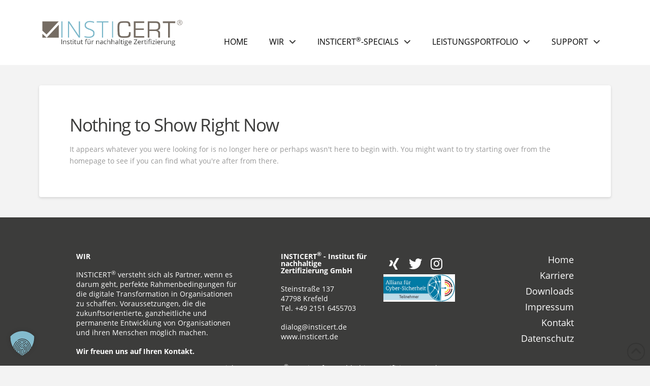

--- FILE ---
content_type: text/html; charset=UTF-8
request_url: https://insticert.de/category/informationssicherheit
body_size: 14505
content:
<!DOCTYPE html>
<html class="no-js" lang="de">
<head>
<meta charset="UTF-8">
<meta name="viewport" content="width=device-width, initial-scale=1.0">
<link rel="pingback" href="https://insticert.de/xmlrpc.php">
<title>Informationssicherheit | INSTICERT</title>
<meta name='robots' content='max-image-preview:large' />
<link rel="alternate" type="application/rss+xml" title="INSTICERT &raquo; Feed" href="https://insticert.de/feed" />
<link rel="alternate" type="application/rss+xml" title="INSTICERT &raquo; Kommentar-Feed" href="https://insticert.de/comments/feed" />
<link rel="alternate" type="application/rss+xml" title="INSTICERT &raquo; Informationssicherheit Kategorie-Feed" href="https://insticert.de/category/informationssicherheit/feed" />
<style id='wp-img-auto-sizes-contain-inline-css' type='text/css'>
img:is([sizes=auto i],[sizes^="auto," i]){contain-intrinsic-size:3000px 1500px}
/*# sourceURL=wp-img-auto-sizes-contain-inline-css */
</style>
<style id='wp-block-library-inline-css' type='text/css'>
:root{--wp-block-synced-color:#7a00df;--wp-block-synced-color--rgb:122,0,223;--wp-bound-block-color:var(--wp-block-synced-color);--wp-editor-canvas-background:#ddd;--wp-admin-theme-color:#007cba;--wp-admin-theme-color--rgb:0,124,186;--wp-admin-theme-color-darker-10:#006ba1;--wp-admin-theme-color-darker-10--rgb:0,107,160.5;--wp-admin-theme-color-darker-20:#005a87;--wp-admin-theme-color-darker-20--rgb:0,90,135;--wp-admin-border-width-focus:2px}@media (min-resolution:192dpi){:root{--wp-admin-border-width-focus:1.5px}}.wp-element-button{cursor:pointer}:root .has-very-light-gray-background-color{background-color:#eee}:root .has-very-dark-gray-background-color{background-color:#313131}:root .has-very-light-gray-color{color:#eee}:root .has-very-dark-gray-color{color:#313131}:root .has-vivid-green-cyan-to-vivid-cyan-blue-gradient-background{background:linear-gradient(135deg,#00d084,#0693e3)}:root .has-purple-crush-gradient-background{background:linear-gradient(135deg,#34e2e4,#4721fb 50%,#ab1dfe)}:root .has-hazy-dawn-gradient-background{background:linear-gradient(135deg,#faaca8,#dad0ec)}:root .has-subdued-olive-gradient-background{background:linear-gradient(135deg,#fafae1,#67a671)}:root .has-atomic-cream-gradient-background{background:linear-gradient(135deg,#fdd79a,#004a59)}:root .has-nightshade-gradient-background{background:linear-gradient(135deg,#330968,#31cdcf)}:root .has-midnight-gradient-background{background:linear-gradient(135deg,#020381,#2874fc)}:root{--wp--preset--font-size--normal:16px;--wp--preset--font-size--huge:42px}.has-regular-font-size{font-size:1em}.has-larger-font-size{font-size:2.625em}.has-normal-font-size{font-size:var(--wp--preset--font-size--normal)}.has-huge-font-size{font-size:var(--wp--preset--font-size--huge)}.has-text-align-center{text-align:center}.has-text-align-left{text-align:left}.has-text-align-right{text-align:right}.has-fit-text{white-space:nowrap!important}#end-resizable-editor-section{display:none}.aligncenter{clear:both}.items-justified-left{justify-content:flex-start}.items-justified-center{justify-content:center}.items-justified-right{justify-content:flex-end}.items-justified-space-between{justify-content:space-between}.screen-reader-text{border:0;clip-path:inset(50%);height:1px;margin:-1px;overflow:hidden;padding:0;position:absolute;width:1px;word-wrap:normal!important}.screen-reader-text:focus{background-color:#ddd;clip-path:none;color:#444;display:block;font-size:1em;height:auto;left:5px;line-height:normal;padding:15px 23px 14px;text-decoration:none;top:5px;width:auto;z-index:100000}html :where(.has-border-color){border-style:solid}html :where([style*=border-top-color]){border-top-style:solid}html :where([style*=border-right-color]){border-right-style:solid}html :where([style*=border-bottom-color]){border-bottom-style:solid}html :where([style*=border-left-color]){border-left-style:solid}html :where([style*=border-width]){border-style:solid}html :where([style*=border-top-width]){border-top-style:solid}html :where([style*=border-right-width]){border-right-style:solid}html :where([style*=border-bottom-width]){border-bottom-style:solid}html :where([style*=border-left-width]){border-left-style:solid}html :where(img[class*=wp-image-]){height:auto;max-width:100%}:where(figure){margin:0 0 1em}html :where(.is-position-sticky){--wp-admin--admin-bar--position-offset:var(--wp-admin--admin-bar--height,0px)}@media screen and (max-width:600px){html :where(.is-position-sticky){--wp-admin--admin-bar--position-offset:0px}}
/*# sourceURL=wp-block-library-inline-css */
</style><style id='global-styles-inline-css' type='text/css'>
:root{--wp--preset--aspect-ratio--square: 1;--wp--preset--aspect-ratio--4-3: 4/3;--wp--preset--aspect-ratio--3-4: 3/4;--wp--preset--aspect-ratio--3-2: 3/2;--wp--preset--aspect-ratio--2-3: 2/3;--wp--preset--aspect-ratio--16-9: 16/9;--wp--preset--aspect-ratio--9-16: 9/16;--wp--preset--color--black: #000000;--wp--preset--color--cyan-bluish-gray: #abb8c3;--wp--preset--color--white: #ffffff;--wp--preset--color--pale-pink: #f78da7;--wp--preset--color--vivid-red: #cf2e2e;--wp--preset--color--luminous-vivid-orange: #ff6900;--wp--preset--color--luminous-vivid-amber: #fcb900;--wp--preset--color--light-green-cyan: #7bdcb5;--wp--preset--color--vivid-green-cyan: #00d084;--wp--preset--color--pale-cyan-blue: #8ed1fc;--wp--preset--color--vivid-cyan-blue: #0693e3;--wp--preset--color--vivid-purple: #9b51e0;--wp--preset--gradient--vivid-cyan-blue-to-vivid-purple: linear-gradient(135deg,rgb(6,147,227) 0%,rgb(155,81,224) 100%);--wp--preset--gradient--light-green-cyan-to-vivid-green-cyan: linear-gradient(135deg,rgb(122,220,180) 0%,rgb(0,208,130) 100%);--wp--preset--gradient--luminous-vivid-amber-to-luminous-vivid-orange: linear-gradient(135deg,rgb(252,185,0) 0%,rgb(255,105,0) 100%);--wp--preset--gradient--luminous-vivid-orange-to-vivid-red: linear-gradient(135deg,rgb(255,105,0) 0%,rgb(207,46,46) 100%);--wp--preset--gradient--very-light-gray-to-cyan-bluish-gray: linear-gradient(135deg,rgb(238,238,238) 0%,rgb(169,184,195) 100%);--wp--preset--gradient--cool-to-warm-spectrum: linear-gradient(135deg,rgb(74,234,220) 0%,rgb(151,120,209) 20%,rgb(207,42,186) 40%,rgb(238,44,130) 60%,rgb(251,105,98) 80%,rgb(254,248,76) 100%);--wp--preset--gradient--blush-light-purple: linear-gradient(135deg,rgb(255,206,236) 0%,rgb(152,150,240) 100%);--wp--preset--gradient--blush-bordeaux: linear-gradient(135deg,rgb(254,205,165) 0%,rgb(254,45,45) 50%,rgb(107,0,62) 100%);--wp--preset--gradient--luminous-dusk: linear-gradient(135deg,rgb(255,203,112) 0%,rgb(199,81,192) 50%,rgb(65,88,208) 100%);--wp--preset--gradient--pale-ocean: linear-gradient(135deg,rgb(255,245,203) 0%,rgb(182,227,212) 50%,rgb(51,167,181) 100%);--wp--preset--gradient--electric-grass: linear-gradient(135deg,rgb(202,248,128) 0%,rgb(113,206,126) 100%);--wp--preset--gradient--midnight: linear-gradient(135deg,rgb(2,3,129) 0%,rgb(40,116,252) 100%);--wp--preset--font-size--small: 13px;--wp--preset--font-size--medium: 20px;--wp--preset--font-size--large: 36px;--wp--preset--font-size--x-large: 42px;--wp--preset--spacing--20: 0.44rem;--wp--preset--spacing--30: 0.67rem;--wp--preset--spacing--40: 1rem;--wp--preset--spacing--50: 1.5rem;--wp--preset--spacing--60: 2.25rem;--wp--preset--spacing--70: 3.38rem;--wp--preset--spacing--80: 5.06rem;--wp--preset--shadow--natural: 6px 6px 9px rgba(0, 0, 0, 0.2);--wp--preset--shadow--deep: 12px 12px 50px rgba(0, 0, 0, 0.4);--wp--preset--shadow--sharp: 6px 6px 0px rgba(0, 0, 0, 0.2);--wp--preset--shadow--outlined: 6px 6px 0px -3px rgb(255, 255, 255), 6px 6px rgb(0, 0, 0);--wp--preset--shadow--crisp: 6px 6px 0px rgb(0, 0, 0);}:where(.is-layout-flex){gap: 0.5em;}:where(.is-layout-grid){gap: 0.5em;}body .is-layout-flex{display: flex;}.is-layout-flex{flex-wrap: wrap;align-items: center;}.is-layout-flex > :is(*, div){margin: 0;}body .is-layout-grid{display: grid;}.is-layout-grid > :is(*, div){margin: 0;}:where(.wp-block-columns.is-layout-flex){gap: 2em;}:where(.wp-block-columns.is-layout-grid){gap: 2em;}:where(.wp-block-post-template.is-layout-flex){gap: 1.25em;}:where(.wp-block-post-template.is-layout-grid){gap: 1.25em;}.has-black-color{color: var(--wp--preset--color--black) !important;}.has-cyan-bluish-gray-color{color: var(--wp--preset--color--cyan-bluish-gray) !important;}.has-white-color{color: var(--wp--preset--color--white) !important;}.has-pale-pink-color{color: var(--wp--preset--color--pale-pink) !important;}.has-vivid-red-color{color: var(--wp--preset--color--vivid-red) !important;}.has-luminous-vivid-orange-color{color: var(--wp--preset--color--luminous-vivid-orange) !important;}.has-luminous-vivid-amber-color{color: var(--wp--preset--color--luminous-vivid-amber) !important;}.has-light-green-cyan-color{color: var(--wp--preset--color--light-green-cyan) !important;}.has-vivid-green-cyan-color{color: var(--wp--preset--color--vivid-green-cyan) !important;}.has-pale-cyan-blue-color{color: var(--wp--preset--color--pale-cyan-blue) !important;}.has-vivid-cyan-blue-color{color: var(--wp--preset--color--vivid-cyan-blue) !important;}.has-vivid-purple-color{color: var(--wp--preset--color--vivid-purple) !important;}.has-black-background-color{background-color: var(--wp--preset--color--black) !important;}.has-cyan-bluish-gray-background-color{background-color: var(--wp--preset--color--cyan-bluish-gray) !important;}.has-white-background-color{background-color: var(--wp--preset--color--white) !important;}.has-pale-pink-background-color{background-color: var(--wp--preset--color--pale-pink) !important;}.has-vivid-red-background-color{background-color: var(--wp--preset--color--vivid-red) !important;}.has-luminous-vivid-orange-background-color{background-color: var(--wp--preset--color--luminous-vivid-orange) !important;}.has-luminous-vivid-amber-background-color{background-color: var(--wp--preset--color--luminous-vivid-amber) !important;}.has-light-green-cyan-background-color{background-color: var(--wp--preset--color--light-green-cyan) !important;}.has-vivid-green-cyan-background-color{background-color: var(--wp--preset--color--vivid-green-cyan) !important;}.has-pale-cyan-blue-background-color{background-color: var(--wp--preset--color--pale-cyan-blue) !important;}.has-vivid-cyan-blue-background-color{background-color: var(--wp--preset--color--vivid-cyan-blue) !important;}.has-vivid-purple-background-color{background-color: var(--wp--preset--color--vivid-purple) !important;}.has-black-border-color{border-color: var(--wp--preset--color--black) !important;}.has-cyan-bluish-gray-border-color{border-color: var(--wp--preset--color--cyan-bluish-gray) !important;}.has-white-border-color{border-color: var(--wp--preset--color--white) !important;}.has-pale-pink-border-color{border-color: var(--wp--preset--color--pale-pink) !important;}.has-vivid-red-border-color{border-color: var(--wp--preset--color--vivid-red) !important;}.has-luminous-vivid-orange-border-color{border-color: var(--wp--preset--color--luminous-vivid-orange) !important;}.has-luminous-vivid-amber-border-color{border-color: var(--wp--preset--color--luminous-vivid-amber) !important;}.has-light-green-cyan-border-color{border-color: var(--wp--preset--color--light-green-cyan) !important;}.has-vivid-green-cyan-border-color{border-color: var(--wp--preset--color--vivid-green-cyan) !important;}.has-pale-cyan-blue-border-color{border-color: var(--wp--preset--color--pale-cyan-blue) !important;}.has-vivid-cyan-blue-border-color{border-color: var(--wp--preset--color--vivid-cyan-blue) !important;}.has-vivid-purple-border-color{border-color: var(--wp--preset--color--vivid-purple) !important;}.has-vivid-cyan-blue-to-vivid-purple-gradient-background{background: var(--wp--preset--gradient--vivid-cyan-blue-to-vivid-purple) !important;}.has-light-green-cyan-to-vivid-green-cyan-gradient-background{background: var(--wp--preset--gradient--light-green-cyan-to-vivid-green-cyan) !important;}.has-luminous-vivid-amber-to-luminous-vivid-orange-gradient-background{background: var(--wp--preset--gradient--luminous-vivid-amber-to-luminous-vivid-orange) !important;}.has-luminous-vivid-orange-to-vivid-red-gradient-background{background: var(--wp--preset--gradient--luminous-vivid-orange-to-vivid-red) !important;}.has-very-light-gray-to-cyan-bluish-gray-gradient-background{background: var(--wp--preset--gradient--very-light-gray-to-cyan-bluish-gray) !important;}.has-cool-to-warm-spectrum-gradient-background{background: var(--wp--preset--gradient--cool-to-warm-spectrum) !important;}.has-blush-light-purple-gradient-background{background: var(--wp--preset--gradient--blush-light-purple) !important;}.has-blush-bordeaux-gradient-background{background: var(--wp--preset--gradient--blush-bordeaux) !important;}.has-luminous-dusk-gradient-background{background: var(--wp--preset--gradient--luminous-dusk) !important;}.has-pale-ocean-gradient-background{background: var(--wp--preset--gradient--pale-ocean) !important;}.has-electric-grass-gradient-background{background: var(--wp--preset--gradient--electric-grass) !important;}.has-midnight-gradient-background{background: var(--wp--preset--gradient--midnight) !important;}.has-small-font-size{font-size: var(--wp--preset--font-size--small) !important;}.has-medium-font-size{font-size: var(--wp--preset--font-size--medium) !important;}.has-large-font-size{font-size: var(--wp--preset--font-size--large) !important;}.has-x-large-font-size{font-size: var(--wp--preset--font-size--x-large) !important;}
/*# sourceURL=global-styles-inline-css */
</style>
<style id='classic-theme-styles-inline-css' type='text/css'>
/*! This file is auto-generated */
.wp-block-button__link{color:#fff;background-color:#32373c;border-radius:9999px;box-shadow:none;text-decoration:none;padding:calc(.667em + 2px) calc(1.333em + 2px);font-size:1.125em}.wp-block-file__button{background:#32373c;color:#fff;text-decoration:none}
/*# sourceURL=/wp-includes/css/classic-themes.min.css */
</style>
<!-- <link rel='stylesheet' id='dashicons-css' href='https://insticert.de/wp-includes/css/dashicons.min.css?ver=6.9' type='text/css' media='all' /> -->
<!-- <link rel='stylesheet' id='x-stack-css' href='https://insticert.de/wp-content/themes/pro/framework/dist/css/site/stacks/integrity-light.css?ver=6.7.9' type='text/css' media='all' /> -->
<!-- <link rel='stylesheet' id='borlabs-cookie-custom-css' href='https://insticert.de/wp-content/cache/borlabs-cookie/1/borlabs-cookie-1-de.css?ver=3.3.23-52' type='text/css' media='all' /> -->
<link rel="stylesheet" type="text/css" href="//insticert.de/wp-content/cache/wpfc-minified/mly9f61y/81ika.css" media="all"/>
<style id='cs-inline-css' type='text/css'>
@media (min-width:1200px){.x-hide-xl{display:none !important;}}@media (min-width:979px) and (max-width:1199px){.x-hide-lg{display:none !important;}}@media (min-width:767px) and (max-width:978px){.x-hide-md{display:none !important;}}@media (min-width:480px) and (max-width:766px){.x-hide-sm{display:none !important;}}@media (max-width:479px){.x-hide-xs{display:none !important;}} a,h1 a:hover,h2 a:hover,h3 a:hover,h4 a:hover,h5 a:hover,h6 a:hover,.x-breadcrumb-wrap a:hover,.widget ul li a:hover,.widget ol li a:hover,.widget.widget_text ul li a,.widget.widget_text ol li a,.widget_nav_menu .current-menu-item > a,.x-accordion-heading .x-accordion-toggle:hover,.x-comment-author a:hover,.x-comment-time:hover,.x-recent-posts a:hover .h-recent-posts{color:#3c3c3b;}a:hover,.widget.widget_text ul li a:hover,.widget.widget_text ol li a:hover,.x-twitter-widget ul li a:hover{color:rgba(60,60,59,0.52);}.rev_slider_wrapper,a.x-img-thumbnail:hover,.x-slider-container.below,.page-template-template-blank-3-php .x-slider-container.above,.page-template-template-blank-6-php .x-slider-container.above{border-color:#3c3c3b;}.entry-thumb:before,.x-pagination span.current,.woocommerce-pagination span[aria-current],.flex-direction-nav a,.flex-control-nav a:hover,.flex-control-nav a.flex-active,.mejs-time-current,.x-dropcap,.x-skill-bar .bar,.x-pricing-column.featured h2,.h-comments-title small,.x-entry-share .x-share:hover,.x-highlight,.x-recent-posts .x-recent-posts-img:after{background-color:#3c3c3b;}.x-nav-tabs > .active > a,.x-nav-tabs > .active > a:hover{box-shadow:inset 0 3px 0 0 #3c3c3b;}.x-main{width:calc(72% - 2.463055%);}.x-sidebar{width:calc(100% - 2.463055% - 72%);}.x-comment-author,.x-comment-time,.comment-form-author label,.comment-form-email label,.comment-form-url label,.comment-form-rating label,.comment-form-comment label,.widget_calendar #wp-calendar caption,.widget.widget_rss li .rsswidget{font-family:"open-sans-local",sans-serif;font-weight:400;}.p-landmark-sub,.p-meta,input,button,select,textarea{font-family:"open-sans-local",sans-serif;}.widget ul li a,.widget ol li a,.x-comment-time{color:#999999;}.widget_text ol li a,.widget_text ul li a{color:#3c3c3b;}.widget_text ol li a:hover,.widget_text ul li a:hover{color:rgba(60,60,59,0.52);}.comment-form-author label,.comment-form-email label,.comment-form-url label,.comment-form-rating label,.comment-form-comment label,.widget_calendar #wp-calendar th,.p-landmark-sub strong,.widget_tag_cloud .tagcloud a:hover,.widget_tag_cloud .tagcloud a:active,.entry-footer a:hover,.entry-footer a:active,.x-breadcrumbs .current,.x-comment-author,.x-comment-author a{color:#3c3c3b;}.widget_calendar #wp-calendar th{border-color:#3c3c3b;}.h-feature-headline span i{background-color:#3c3c3b;}@media (max-width:978.98px){}html{font-size:14px;}@media (min-width:479px){html{font-size:14px;}}@media (min-width:766px){html{font-size:14px;}}@media (min-width:978px){html{font-size:14px;}}@media (min-width:1199px){html{font-size:14px;}}body{font-style:normal;font-weight:400;color:#999999;background-color:#f3f3f3;}.w-b{font-weight:400 !important;}h1,h2,h3,h4,h5,h6,.h1,.h2,.h3,.h4,.h5,.h6,.x-text-headline{font-family:"open-sans-local",sans-serif;font-style:normal;font-weight:400;}h1,.h1{letter-spacing:-0.035em;}h2,.h2{letter-spacing:-0.035em;}h3,.h3{letter-spacing:-0.035em;}h4,.h4{letter-spacing:-0.035em;}h5,.h5{letter-spacing:-0.035em;}h6,.h6{letter-spacing:-0.035em;}.w-h{font-weight:400 !important;}.x-container.width{width:88%;}.x-container.max{max-width:1200px;}.x-bar-content.x-container.width{flex-basis:88%;}.x-main.full{float:none;clear:both;display:block;width:auto;}@media (max-width:978.98px){.x-main.full,.x-main.left,.x-main.right,.x-sidebar.left,.x-sidebar.right{float:none;display:block;width:auto !important;}}.entry-header,.entry-content{font-size:1rem;}body,input,button,select,textarea{font-family:"open-sans-local",sans-serif;}h1,h2,h3,h4,h5,h6,.h1,.h2,.h3,.h4,.h5,.h6,h1 a,h2 a,h3 a,h4 a,h5 a,h6 a,.h1 a,.h2 a,.h3 a,.h4 a,.h5 a,.h6 a,blockquote{color:#3c3c3b;}.cfc-h-tx{color:#3c3c3b !important;}.cfc-h-bd{border-color:#3c3c3b !important;}.cfc-h-bg{background-color:#3c3c3b !important;}.cfc-b-tx{color:#999999 !important;}.cfc-b-bd{border-color:#999999 !important;}.cfc-b-bg{background-color:#999999 !important;}.x-btn,.button,[type="submit"]{color:#ffffff;border-color:#ac1100;background-color:#ff2a13;margin-bottom:0.25em;text-shadow:0 0.075em 0.075em rgba(0,0,0,0.5);box-shadow:0 0.25em 0 0 #a71000,0 4px 9px rgba(0,0,0,0.75);border-radius:0.25em;}.x-btn:hover,.button:hover,[type="submit"]:hover{color:#ffffff;border-color:#600900;background-color:#ef2201;margin-bottom:0.25em;text-shadow:0 0.075em 0.075em rgba(0,0,0,0.5);box-shadow:0 0.25em 0 0 #a71000,0 4px 9px rgba(0,0,0,0.75);}.x-btn.x-btn-real,.x-btn.x-btn-real:hover{margin-bottom:0.25em;text-shadow:0 0.075em 0.075em rgba(0,0,0,0.65);}.x-btn.x-btn-real{box-shadow:0 0.25em 0 0 #a71000,0 4px 9px rgba(0,0,0,0.75);}.x-btn.x-btn-real:hover{box-shadow:0 0.25em 0 0 #a71000,0 4px 9px rgba(0,0,0,0.75);}.x-btn.x-btn-flat,.x-btn.x-btn-flat:hover{margin-bottom:0;text-shadow:0 0.075em 0.075em rgba(0,0,0,0.65);box-shadow:none;}.x-btn.x-btn-transparent,.x-btn.x-btn-transparent:hover{margin-bottom:0;border-width:3px;text-shadow:none;text-transform:uppercase;background-color:transparent;box-shadow:none;}.bg .mejs-container,.x-video .mejs-container{position:unset !important;} @font-face{font-family:'FontAwesomePro';font-style:normal;font-weight:900;font-display:block;src:url('https://insticert.de/wp-content/themes/pro/cornerstone/assets/fonts/fa-solid-900.woff2?ver=6.7.2') format('woff2'),url('https://insticert.de/wp-content/themes/pro/cornerstone/assets/fonts/fa-solid-900.ttf?ver=6.7.2') format('truetype');}[data-x-fa-pro-icon]{font-family:"FontAwesomePro" !important;}[data-x-fa-pro-icon]:before{content:attr(data-x-fa-pro-icon);}[data-x-icon],[data-x-icon-o],[data-x-icon-l],[data-x-icon-s],[data-x-icon-b],[data-x-icon-sr],[data-x-icon-ss],[data-x-icon-sl],[data-x-fa-pro-icon],[class*="cs-fa-"]{display:inline-flex;font-style:normal;font-weight:400;text-decoration:inherit;text-rendering:auto;-webkit-font-smoothing:antialiased;-moz-osx-font-smoothing:grayscale;}[data-x-icon].left,[data-x-icon-o].left,[data-x-icon-l].left,[data-x-icon-s].left,[data-x-icon-b].left,[data-x-icon-sr].left,[data-x-icon-ss].left,[data-x-icon-sl].left,[data-x-fa-pro-icon].left,[class*="cs-fa-"].left{margin-right:0.5em;}[data-x-icon].right,[data-x-icon-o].right,[data-x-icon-l].right,[data-x-icon-s].right,[data-x-icon-b].right,[data-x-icon-sr].right,[data-x-icon-ss].right,[data-x-icon-sl].right,[data-x-fa-pro-icon].right,[class*="cs-fa-"].right{margin-left:0.5em;}[data-x-icon]:before,[data-x-icon-o]:before,[data-x-icon-l]:before,[data-x-icon-s]:before,[data-x-icon-b]:before,[data-x-icon-sr]:before,[data-x-icon-ss]:before,[data-x-icon-sl]:before,[data-x-fa-pro-icon]:before,[class*="cs-fa-"]:before{line-height:1;}@font-face{font-family:'FontAwesome';font-style:normal;font-weight:900;font-display:block;src:url('https://insticert.de/wp-content/themes/pro/cornerstone/assets/fonts/fa-solid-900.woff2?ver=6.7.2') format('woff2'),url('https://insticert.de/wp-content/themes/pro/cornerstone/assets/fonts/fa-solid-900.ttf?ver=6.7.2') format('truetype');}[data-x-icon],[data-x-icon-s],[data-x-icon][class*="cs-fa-"]{font-family:"FontAwesome" !important;font-weight:900;}[data-x-icon]:before,[data-x-icon][class*="cs-fa-"]:before{content:attr(data-x-icon);}[data-x-icon-s]:before{content:attr(data-x-icon-s);}@font-face{font-family:'FontAwesomeRegular';font-style:normal;font-weight:400;font-display:block;src:url('https://insticert.de/wp-content/themes/pro/cornerstone/assets/fonts/fa-regular-400.woff2?ver=6.7.2') format('woff2'),url('https://insticert.de/wp-content/themes/pro/cornerstone/assets/fonts/fa-regular-400.ttf?ver=6.7.2') format('truetype');}@font-face{font-family:'FontAwesomePro';font-style:normal;font-weight:400;font-display:block;src:url('https://insticert.de/wp-content/themes/pro/cornerstone/assets/fonts/fa-regular-400.woff2?ver=6.7.2') format('woff2'),url('https://insticert.de/wp-content/themes/pro/cornerstone/assets/fonts/fa-regular-400.ttf?ver=6.7.2') format('truetype');}[data-x-icon-o]{font-family:"FontAwesomeRegular" !important;}[data-x-icon-o]:before{content:attr(data-x-icon-o);}@font-face{font-family:'FontAwesomeLight';font-style:normal;font-weight:300;font-display:block;src:url('https://insticert.de/wp-content/themes/pro/cornerstone/assets/fonts/fa-light-300.woff2?ver=6.7.2') format('woff2'),url('https://insticert.de/wp-content/themes/pro/cornerstone/assets/fonts/fa-light-300.ttf?ver=6.7.2') format('truetype');}@font-face{font-family:'FontAwesomePro';font-style:normal;font-weight:300;font-display:block;src:url('https://insticert.de/wp-content/themes/pro/cornerstone/assets/fonts/fa-light-300.woff2?ver=6.7.2') format('woff2'),url('https://insticert.de/wp-content/themes/pro/cornerstone/assets/fonts/fa-light-300.ttf?ver=6.7.2') format('truetype');}[data-x-icon-l]{font-family:"FontAwesomeLight" !important;font-weight:300;}[data-x-icon-l]:before{content:attr(data-x-icon-l);}@font-face{font-family:'FontAwesomeBrands';font-style:normal;font-weight:normal;font-display:block;src:url('https://insticert.de/wp-content/themes/pro/cornerstone/assets/fonts/fa-brands-400.woff2?ver=6.7.2') format('woff2'),url('https://insticert.de/wp-content/themes/pro/cornerstone/assets/fonts/fa-brands-400.ttf?ver=6.7.2') format('truetype');}[data-x-icon-b]{font-family:"FontAwesomeBrands" !important;}[data-x-icon-b]:before{content:attr(data-x-icon-b);}.widget.widget_rss li .rsswidget:before{content:"\f35d";padding-right:0.4em;font-family:"FontAwesome";} .mh-0.x-bar{height:8em;border-top-width:0;border-right-width:0;border-bottom-width:0;border-left-width:0;font-size:16px;background-color:#ffffff;z-index:9999;}.mh-0 .x-bar-content{display:flex;flex-direction:row;justify-content:space-between;align-items:center;height:8em;}.mh-0.x-bar-outer-spacers:after,.mh-0.x-bar-outer-spacers:before{flex-basis:2em;width:2em!important;height:2em;}.mh-0.x-bar-space{font-size:16px;height:8em;}.mh-1.x-bar-container{display:flex;flex-direction:row;justify-content:flex-start;align-items:center;flex-grow:1;flex-shrink:0;flex-basis:auto;max-width:100%;border-top-width:0;border-right-width:0;border-bottom-width:0;border-left-width:0;font-size:1em;z-index:1;}.mh-2.x-image{font-size:1em;max-width:80%;border-top-width:0;border-right-width:0;border-bottom-width:0;border-left-width:0;}.mh-2.x-image img{object-fit:cover;aspect-ratio:auto;}.mh-3{margin-top:0em;margin-right:0px;margin-bottom:0px;margin-left:3em;display:flex;flex-direction:row;justify-content:space-around;align-items:stretch;align-self:stretch;flex-grow:0;flex-shrink:0;flex-basis:auto;}.mh-3 > li,.mh-3 > li > a{flex-grow:0;flex-shrink:1;flex-basis:auto;}.mh-4{font-size:1em;}.mh-5,.mh-5 .x-anchor{transition-duration:300ms;transition-timing-function:cubic-bezier(0.400,0.000,0.200,1.000);}.mh-6 .x-dropdown {width:14em;font-size:16px;border-top-width:0;border-right-width:0;border-bottom-width:0;border-left-width:0;padding-top:2px;padding-right:0em;padding-bottom:0em;padding-left:0em;box-shadow:0em 0.15em 2em 0em rgba(0,0,0,0.15);transition-duration:500ms,500ms,0s;transition-timing-function:cubic-bezier(0.400,0.000,0.200,1.000);}.mh-6 .x-dropdown:not(.x-active) {transition-delay:0s,0s,500ms;}.mh-7.x-anchor {border-top-width:0;border-right-width:0;border-bottom-width:0;border-left-width:0;font-size:1em;}.mh-7.x-anchor .x-anchor-content {display:flex;flex-direction:row;align-items:center;}.mh-8.x-anchor .x-anchor-content {padding-bottom:0.75em;}.mh-8.x-anchor .x-anchor-text {margin-top:5px;margin-bottom:5px;margin-left:5px;}.mh-8.x-anchor .x-anchor-text-primary {font-family:inherit;font-size:1em;font-style:normal;font-weight:inherit;line-height:1;}.mh-8.x-anchor .x-anchor-sub-indicator {margin-top:5px;margin-right:5px;margin-bottom:5px;margin-left:5px;font-size:1em;}.mh-9.x-anchor .x-anchor-content {justify-content:center;}.mh-a.x-anchor .x-anchor-content {padding-top:3em;padding-right:1em;padding-left:1em;}.mh-a.x-anchor .x-anchor-text {margin-right:5px;}.mh-a.x-anchor .x-anchor-text-primary {text-transform:uppercase;}.mh-a.x-anchor:hover .x-anchor-text-primary,.mh-a.x-anchor[class*="active"] .x-anchor-text-primary,[data-x-effect-provider*="colors"]:hover .mh-a.x-anchor .x-anchor-text-primary {color:rgb(255,255,255);}.mh-a.x-anchor .x-anchor-sub-indicator {color:#3c3c3b;}.mh-a.x-anchor:hover .x-anchor-sub-indicator,.mh-a.x-anchor[class*="active"] .x-anchor-sub-indicator,[data-x-effect-provider*="colors"]:hover .mh-a.x-anchor .x-anchor-sub-indicator {color:rgb(255,255,255);}.mh-a > .is-primary {width:100%;height:100%;color:#3c3c3b;transform-origin:100% 100%;}.mh-b.x-anchor .x-anchor-text-primary {color:rgba(0,0,0,1);}.mh-c.x-anchor {background-color:#3c3c3b;}.mh-c.x-anchor .x-anchor-content {justify-content:flex-start;}.mh-c.x-anchor .x-anchor-text-primary {color:rgb(255,255,255);}.mh-c.x-anchor:hover .x-anchor-text-primary,.mh-c.x-anchor[class*="active"] .x-anchor-text-primary,[data-x-effect-provider*="colors"]:hover .mh-c.x-anchor .x-anchor-text-primary {color:rgba(255,255,255,0.52);}.mh-c.x-anchor .x-anchor-sub-indicator {color:rgb(255,255,255);}.mh-d.x-anchor .x-anchor-content {padding-top:0.75em;padding-right:0.75em;padding-left:0.75em;}.mh-d.x-anchor .x-anchor-text {margin-right:auto;}.mh-e.x-anchor {width:3em;height:3em;border-top-left-radius:100em;border-top-right-radius:100em;border-bottom-right-radius:100em;border-bottom-left-radius:100em;background-color:rgba(255,255,255,1);box-shadow:0em 0.15em 0.65em 0em rgba(0,0,0,0.25);}.mh-e.x-anchor .x-graphic {margin-top:5px;margin-right:5px;margin-bottom:5px;margin-left:5px;}.mh-e.x-anchor .x-graphic-icon {font-size:1.25em;width:auto;color:rgba(0,0,0,1);border-top-width:0;border-right-width:0;border-bottom-width:0;border-left-width:0;}.mh-e.x-anchor:hover .x-graphic-icon,.mh-e.x-anchor[class*="active"] .x-graphic-icon,[data-x-effect-provider*="colors"]:hover .mh-e.x-anchor .x-graphic-icon {color:rgba(0,0,0,0.5);}.mh-e.x-anchor .x-toggle {color:rgba(0,0,0,1);}.mh-e.x-anchor:hover .x-toggle,.mh-e.x-anchor[class*="active"] .x-toggle,[data-x-effect-provider*="colors"]:hover .mh-e.x-anchor .x-toggle {color:rgba(0,0,0,0.5);}.mh-e.x-anchor .x-toggle-burger {width:10em;margin-top:3em;margin-right:0;margin-bottom:3em;margin-left:0;font-size:2px;}.mh-e.x-anchor .x-toggle-burger-bun-t {transform:translate3d(0,calc(3em * -1),0);}.mh-e.x-anchor .x-toggle-burger-bun-b {transform:translate3d(0,3em,0);}.mh-f.x-anchor:hover .x-anchor-text-primary,.mh-f.x-anchor[class*="active"] .x-anchor-text-primary,[data-x-effect-provider*="colors"]:hover .mh-f.x-anchor .x-anchor-text-primary {color:rgba(0,0,0,0.5);}.mh-f.x-anchor .x-anchor-sub-indicator {color:rgba(0,0,0,1);}.mh-f.x-anchor:hover .x-anchor-sub-indicator,.mh-f.x-anchor[class*="active"] .x-anchor-sub-indicator,[data-x-effect-provider*="colors"]:hover .mh-f.x-anchor .x-anchor-sub-indicator {color:rgba(0,0,0,0.5);}.mh-g{font-size:16px;transition-duration:500ms;}.mh-g .x-off-canvas-bg{background-color:rgba(0,0,0,0.75);transition-duration:500ms;transition-timing-function:cubic-bezier(0.400,0.000,0.200,1.000);}.mh-g .x-off-canvas-close{width:calc(1em * 2);height:calc(1em * 2);font-size:1em;color:rgba(0,0,0,0.5);transition-duration:0.3s,500ms,500ms;transition-timing-function:ease-in-out,cubic-bezier(0.400,0.000,0.200,1.000),cubic-bezier(0.400,0.000,0.200,1.000);}.mh-g .x-off-canvas-close:focus,.mh-g .x-off-canvas-close:hover{color:rgba(0,0,0,1);}.mh-g .x-off-canvas-content{max-width:24em;padding-top:calc(1em * 2);padding-right:calc(1em * 2);padding-bottom:calc(1em * 2);padding-left:calc(1em * 2);border-top-width:0;border-right-width:0;border-bottom-width:0;border-left-width:0;background-color:rgba(255,255,255,1);box-shadow:0em 0em 2em 0em rgba(0,0,0,0.25);transition-duration:500ms;transition-timing-function:cubic-bezier(0.400,0.000,0.200,1.000);} .e17-e5{margin-left:auto;} .m2b-0.x-bar{height:auto;padding-top:5em;padding-right:0rem;padding-bottom:0rem;padding-left:0rem;font-size:1rem;z-index:9998;}.m2b-0 .x-bar-content{justify-content:center;align-items:flex-start;flex-wrap:wrap;align-content:flex-start;height:auto;}.m2b-0.x-bar-outer-spacers:after,.m2b-0.x-bar-outer-spacers:before{flex-basis:2rem;width:2rem!important;height:2rem;}.m2b-0.x-bar-space{font-size:1rem;}.m2b-1.x-bar{border-top-width:0;border-right-width:0;border-bottom-width:0;border-left-width:0;background-color:#3c3c3b;}.m2b-1 .x-bar-content{display:flex;flex-direction:row;flex-grow:0;flex-shrink:1;flex-basis:100%;}.m2b-2.x-bar{height:80px;font-size:1em;z-index:9999;}.m2b-2 .x-bar-content{justify-content:space-between;align-items:center;height:80px;}.m2b-2.x-bar-outer-spacers:after,.m2b-2.x-bar-outer-spacers:before{flex-basis:20px;width:20px!important;height:20px;}.m2b-2.x-bar-space{font-size:1em;}.m2b-3.x-bar-container{display:flex;flex-direction:row;flex-grow:1;border-top-width:0;border-right-width:0;border-bottom-width:0;border-left-width:0;font-size:1em;}.m2b-4.x-bar-container{justify-content:space-between;align-items:center;flex-shrink:1;flex-basis:36rem;width:80%;min-width:80%;max-width:80%;text-align:left;z-index:1;}.m2b-5.x-bar-container{justify-content:center;align-items:flex-start;flex-shrink:0;flex-basis:auto;text-align:center;z-index:auto;}.m2b-6.x-row{z-index:auto;width:100%;margin-right:auto;margin-left:auto;border-top-width:0;border-right-width:0;border-bottom-width:0;border-left-width:0;padding-top:1px;padding-right:1px;padding-bottom:1px;padding-left:1px;font-size:1em;}.m2b-6 > .x-row-inner{flex-direction:row;justify-content:flex-start;align-items:stretch;align-content:stretch;margin-top:calc(((2rem / 2) + 1px) * -1);margin-right:calc(((2rem / 2) + 1px) * -1);margin-bottom:calc(((2rem / 2) + 1px) * -1);margin-left:calc(((2rem / 2) + 1px) * -1);}.m2b-6 > .x-row-inner > *{flex-grow:1;margin-top:calc(2rem / 2);margin-bottom:calc(2rem / 2);margin-right:calc(2rem / 2);margin-left:calc(2rem / 2);}.m2b-7{--gap:2rem;}.m2b-7 > .x-row-inner > *:nth-child(2n - 0) {flex-basis:calc(50% - clamp(0px,var(--gap),9999px));}.m2b-7 > .x-row-inner > *:nth-child(2n - 1) {flex-basis:calc(50% - clamp(0px,var(--gap),9999px));}.m2b-8.x-col{z-index:1;border-top-width:0;border-right-width:0;border-bottom-width:0;border-left-width:0;font-size:1em;}.m2b-9.x-col{padding-top:0px;padding-right:4em;padding-bottom:0px;padding-left:0px;}.m2b-b.x-text{margin-top:0em;margin-right:0em;margin-bottom:1em;margin-left:0em;border-top-width:0;border-right-width:0;border-bottom-width:0;border-left-width:0;padding-top:0em;padding-right:0em;padding-bottom:0.4em;padding-left:0em;font-size:1em;}.m2b-b.x-text .x-text-content-text-primary{font-family:inherit;font-size:1em;font-style:normal;font-weight:700;line-height:1;letter-spacing:0em;text-transform:none;color:rgb(255,255,255);}.m2b-d.x-text{border-top-width:0;border-right-width:0;border-bottom-width:0;border-left-width:0;font-family:inherit;font-size:1em;font-style:normal;font-weight:inherit;line-height:1.4;letter-spacing:0em;text-transform:none;color:rgb(255,255,255);}.m2b-d.x-text > :first-child{margin-top:0;}.m2b-d.x-text > :last-child{margin-bottom:0;}.m2b-e.x-text{margin-top:1em;margin-right:0em;margin-bottom:0em;margin-left:0em;text-align:center;}.m2b-f.x-anchor {width:2em;height:2em;font-size:1.5em;background-color:#3c3c3b;}.m2b-f.x-anchor .x-anchor-content {justify-content:center;}.m2b-f.x-anchor .x-graphic {margin-top:5px;margin-right:5px;margin-bottom:5px;margin-left:5px;}.m2b-f.x-anchor .x-graphic-icon {font-size:1.25em;width:auto;color:rgb(255,255,255);border-top-width:0;border-right-width:0;border-bottom-width:0;border-left-width:0;}.m2b-h.x-anchor {border-top-width:0;border-right-width:0;border-bottom-width:0;border-left-width:0;}.m2b-h.x-anchor .x-anchor-content {display:flex;flex-direction:row;align-items:center;}.m2b-i.x-anchor {margin-top:0.3em;margin-right:0em;margin-bottom:0em;margin-left:0em;}.m2b-i.x-anchor .x-anchor-content {justify-content:flex-end;padding-top:0.25em;padding-right:0em;padding-bottom:0.25em;padding-left:0em;}.m2b-i.x-anchor .x-anchor-text-primary {color:rgb(255,255,255);}.m2b-i.x-anchor:hover .x-anchor-text-primary,.m2b-i.x-anchor[class*="active"] .x-anchor-text-primary,[data-x-effect-provider*="colors"]:hover .m2b-i.x-anchor .x-anchor-text-primary {color:rgba(255,255,255,0.48);}.m2b-i.x-anchor .x-anchor-sub-indicator {color:rgb(255,255,255);}.m2b-j.x-anchor {font-size:1em;}.m2b-j.x-anchor .x-anchor-text-primary {font-family:inherit;font-size:1em;font-style:normal;font-weight:inherit;line-height:1;}.m2b-j.x-anchor .x-anchor-sub-indicator {font-size:1em;}.m2b-j.x-anchor:hover .x-anchor-sub-indicator,.m2b-j.x-anchor[class*="active"] .x-anchor-sub-indicator,[data-x-effect-provider*="colors"]:hover .m2b-j.x-anchor .x-anchor-sub-indicator {color:rgba(0,0,0,0.5);}.m2b-k.x-anchor .x-anchor-content {justify-content:flex-start;padding-top:0.75em;padding-right:0.75em;padding-bottom:0.75em;padding-left:0.75em;}.m2b-k.x-anchor .x-anchor-text {margin-top:5px;margin-right:auto;margin-bottom:5px;margin-left:5px;}.m2b-k.x-anchor .x-anchor-text-primary {color:rgba(0,0,0,1);}.m2b-k.x-anchor:hover .x-anchor-text-primary,.m2b-k.x-anchor[class*="active"] .x-anchor-text-primary,[data-x-effect-provider*="colors"]:hover .m2b-k.x-anchor .x-anchor-text-primary {color:rgba(0,0,0,0.5);}.m2b-k.x-anchor .x-anchor-sub-indicator {margin-top:5px;margin-right:5px;margin-bottom:5px;margin-left:5px;color:rgba(0,0,0,1);}.m2b-l.x-image{font-size:1em;border-top-width:0;border-right-width:0;border-bottom-width:0;border-left-width:0;}.m2b-l.x-image img{aspect-ratio:auto;}.m2b-m{margin-top:-0.25em;margin-right:0em;margin-bottom:-0.25em;margin-left:0em;font-size:1.25em;display:flex;flex-direction:column;justify-content:flex-start;align-items:stretch;align-self:stretch;flex-grow:0;flex-shrink:0;flex-basis:auto;}.m2b-m > li,.m2b-m > li > a{flex-grow:0;flex-shrink:1;flex-basis:auto;}.m2b-n .x-dropdown {width:14em;font-size:16px;border-top-width:0;border-right-width:0;border-bottom-width:0;border-left-width:0;background-color:rgb(255,255,255);box-shadow:0em 0.15em 2em 0em rgba(0,0,0,0.15);transition-duration:500ms,500ms,0s;transition-timing-function:cubic-bezier(0.400,0.000,0.200,1.000);}.m2b-n .x-dropdown:not(.x-active) {transition-delay:0s,0s,500ms;}@media screen and (max-width:978px){.m2b-7 > .x-row-inner > *:nth-child(2n - 0) {flex-basis:calc(50% - clamp(0px,var(--gap),9999px));}.m2b-7 > .x-row-inner > *:nth-child(2n - 1) {flex-basis:calc(50% - clamp(0px,var(--gap),9999px));}}@media screen and (max-width:766px){.m2b-7 > .x-row-inner > *:nth-child(1n - 0) {flex-basis:calc(100% - clamp(0px,var(--gap),9999px));}}@media screen and (min-width:1200px){.m2b-7 > .x-row-inner > *:nth-child(4n - 0) {flex-basis:calc(20% - clamp(0px,var(--gap),9999px));}.m2b-7 > .x-row-inner > *:nth-child(4n - 1) {flex-basis:calc(20% - clamp(0px,var(--gap),9999px));}.m2b-7 > .x-row-inner > *:nth-child(4n - 2) {flex-basis:calc(20% - clamp(0px,var(--gap),9999px));}.m2b-7 > .x-row-inner > *:nth-child(4n - 3) {flex-basis:calc(40% - clamp(0px,var(--gap),9999px));}}@media screen and (max-width:479px){.m2b-7 > .x-row-inner > *:nth-child(1n - 0) {flex-basis:calc(100% - clamp(0px,var(--gap),9999px));}} 
/*# sourceURL=cs-inline-css */
</style>
<script src='//insticert.de/wp-content/cache/wpfc-minified/qldg09v5/81ika.js' type="text/javascript"></script>
<!-- <script type="text/javascript" src="https://insticert.de/wp-includes/js/jquery/jquery.min.js?ver=3.7.1" id="jquery-core-js"></script> -->
<!-- <script type="text/javascript" src="https://insticert.de/wp-includes/js/jquery/jquery-migrate.min.js?ver=3.4.1" id="jquery-migrate-js"></script> -->
<script data-no-optimize="1" data-no-minify="1" data-cfasync="false" type="text/javascript" src="https://insticert.de/wp-content/cache/borlabs-cookie/1/borlabs-cookie-config-de.json.js?ver=3.3.23-61" id="borlabs-cookie-config-js"></script>
<link rel="https://api.w.org/" href="https://insticert.de/wp-json/" /><link rel="alternate" title="JSON" type="application/json" href="https://insticert.de/wp-json/wp/v2/categories/5" /><link rel="icon" href="https://insticert.de/wp-content/uploads/2021/10/cropped-INSTICERT_SoMe-32x32.jpg" sizes="32x32" />
<link rel="icon" href="https://insticert.de/wp-content/uploads/2021/10/cropped-INSTICERT_SoMe-192x192.jpg" sizes="192x192" />
<link rel="apple-touch-icon" href="https://insticert.de/wp-content/uploads/2021/10/cropped-INSTICERT_SoMe-180x180.jpg" />
<meta name="msapplication-TileImage" content="https://insticert.de/wp-content/uploads/2021/10/cropped-INSTICERT_SoMe-270x270.jpg" />
<style>@font-face{font-family:"open-sans-local";font-display:auto;src:url('https://insticert.de/wp-content/uploads/2022/10/OpenSans-SemiboldItalic.ttf') format('truetype');font-weight:600;font-style:italic;}@font-face{font-family:"open-sans-local";font-display:auto;src:url('https://insticert.de/wp-content/uploads/2022/10/OpenSans-Semibold.ttf') format('truetype');font-weight:600;font-style:normal;}@font-face{font-family:"open-sans-local";font-display:auto;src:url('https://insticert.de/wp-content/uploads/2022/10/OpenSans-Regular.ttf') format('truetype');font-weight:400;font-style:normal;}@font-face{font-family:"open-sans-local";font-display:auto;src:url('https://insticert.de/wp-content/uploads/2022/10/OpenSans-LightItalic.ttf') format('truetype');font-weight:300;font-style:italic;}@font-face{font-family:"open-sans-local";font-display:auto;src:url('https://insticert.de/wp-content/uploads/2022/10/OpenSans-Light.ttf') format('truetype');font-weight:300;font-style:normal;}@font-face{font-family:"open-sans-local";font-display:auto;src:url('https://insticert.de/wp-content/uploads/2022/10/OpenSans-Italic.ttf') format('truetype');font-weight:400;font-style:italic;}@font-face{font-family:"open-sans-local";font-display:auto;src:url('https://insticert.de/wp-content/uploads/2022/10/OpenSans-ExtraBoldItalic.ttf') format('truetype');font-weight:800;font-style:italic;}@font-face{font-family:"open-sans-local";font-display:auto;src:url('https://insticert.de/wp-content/uploads/2022/10/OpenSans-ExtraBold.ttf') format('truetype');font-weight:800;font-style:normal;}@font-face{font-family:"open-sans-local";font-display:auto;src:url('https://insticert.de/wp-content/uploads/2022/10/OpenSans-BoldItalic.ttf') format('truetype');font-weight:700;font-style:italic;}@font-face{font-family:"open-sans-local";font-display:auto;src:url('https://insticert.de/wp-content/uploads/2022/10/OpenSans-Bold.ttf') format('truetype');font-weight:700;font-style:normal;}</style></head>
<body class="archive category category-informationssicherheit category-5 wp-theme-pro x-integrity x-integrity-light x-full-width-layout-active x-full-width-active x-post-meta-disabled x-archive-standard-active pro-v6_7_9">
<div id="x-root" class="x-root">
<div id="x-site" class="x-site site">
<header class="x-masthead" role="banner">
<div class="x-bar x-bar-top x-bar-h x-bar-relative e17-e1 mh-0" data-x-bar="{&quot;id&quot;:&quot;e17-e1&quot;,&quot;region&quot;:&quot;top&quot;,&quot;height&quot;:&quot;8em&quot;}"><div class="e17-e1 x-bar-content x-container max width"><div class="x-bar-container e17-e2 mh-1"><a class="x-image e17-e3 mh-2" href="https://insticert.de"><img src="https://insticert.de/wp-content/uploads/2021/09/INSTICERT-Logo-Druckdaten-final-mit-R-09-12-2020.png" width="453" height="99" alt="Image" loading="lazy"></a><ul class="x-menu-first-level x-menu x-menu-inline x-hide-lg x-hide-md x-hide-sm x-hide-xs e17-e4 mh-3 mh-4 mh-6" data-x-hoverintent="{&quot;interval&quot;:50,&quot;timeout&quot;:500,&quot;sensitivity&quot;:9}"><li class="menu-item menu-item-type-post_type menu-item-object-page menu-item-home menu-item-23" id="menu-item-23"><a class="x-anchor x-anchor-menu-item has-particle mh-7 mh-8 mh-9 mh-a mh-b" tabindex="0" href="https://insticert.de/"><span class="x-particle is-primary" data-x-particle="inside-b_c" aria-hidden="true"><span style=""></span></span><div class="x-anchor-content"><div class="x-anchor-text"><span class="x-anchor-text-primary">Home</span></div><i class="x-anchor-sub-indicator" data-x-skip-scroll="true" aria-hidden="true" data-x-icon-s="&#xf107;"></i></div></a></li><li class="menu-item menu-item-type-post_type menu-item-object-page menu-item-has-children menu-item-27" id="menu-item-27"><a class="x-anchor x-anchor-menu-item has-particle mh-7 mh-8 mh-9 mh-a mh-b" tabindex="0" href="https://insticert.de/wir"><span class="x-particle is-primary" data-x-particle="inside-b_c" aria-hidden="true"><span style=""></span></span><div class="x-anchor-content"><div class="x-anchor-text"><span class="x-anchor-text-primary">Wir</span></div><i class="x-anchor-sub-indicator" data-x-skip-scroll="true" aria-hidden="true" data-x-icon-s="&#xf107;"></i></div></a><ul class="sub-menu x-dropdown" data-x-depth="0" data-x-stem data-x-stem-menu-top><li class="menu-item menu-item-type-post_type menu-item-object-page current_page_parent menu-item-808" id="menu-item-808"><a class="x-anchor x-anchor-menu-item mh-7 mh-8 mh-c mh-d" tabindex="0" href="https://insticert.de/aktuelles"><div class="x-anchor-content"><div class="x-anchor-text"><span class="x-anchor-text-primary">Aktuelles</span></div><i class="x-anchor-sub-indicator" data-x-skip-scroll="true" aria-hidden="true" data-x-icon-s="&#xf107;"></i></div></a></li><li class="menu-item menu-item-type-post_type menu-item-object-page menu-item-659" id="menu-item-659"><a class="x-anchor x-anchor-menu-item mh-7 mh-8 mh-c mh-d" tabindex="0" href="https://insticert.de/karriere"><div class="x-anchor-content"><div class="x-anchor-text"><span class="x-anchor-text-primary">Karriere</span></div><i class="x-anchor-sub-indicator" data-x-skip-scroll="true" aria-hidden="true" data-x-icon-s="&#xf107;"></i></div></a></li></ul></li><li class="menu-item menu-item-type-post_type menu-item-object-page menu-item-has-children menu-item-24" id="menu-item-24"><a class="x-anchor x-anchor-menu-item has-particle mh-7 mh-8 mh-9 mh-a mh-b" tabindex="0" href="https://insticert.de/insticert-specials"><span class="x-particle is-primary" data-x-particle="inside-b_c" aria-hidden="true"><span style=""></span></span><div class="x-anchor-content"><div class="x-anchor-text"><span class="x-anchor-text-primary">INSTICERT<sup>®</sup>-Specials</span></div><i class="x-anchor-sub-indicator" data-x-skip-scroll="true" aria-hidden="true" data-x-icon-s="&#xf107;"></i></div></a><ul class="sub-menu x-dropdown" data-x-depth="0" data-x-stem data-x-stem-menu-top><li class="menu-item menu-item-type-post_type menu-item-object-page menu-item-35" id="menu-item-35"><a class="x-anchor x-anchor-menu-item mh-7 mh-8 mh-c mh-d" tabindex="0" href="https://insticert.de/insticert-auditbox"><div class="x-anchor-content"><div class="x-anchor-text"><span class="x-anchor-text-primary">INSTICERT<sup>®</sup>-auditBoX<sup>®</span></div><i class="x-anchor-sub-indicator" data-x-skip-scroll="true" aria-hidden="true" data-x-icon-s="&#xf107;"></i></div></a></li><li class="menu-item menu-item-type-post_type menu-item-object-page menu-item-264" id="menu-item-264"><a class="x-anchor x-anchor-menu-item mh-7 mh-8 mh-c mh-d" tabindex="0" href="https://insticert.de/digital-transformation-level"><div class="x-anchor-content"><div class="x-anchor-text"><span class="x-anchor-text-primary">INSTICERT<sup>®</sup>-Digital-Transformation-Level</span></div><i class="x-anchor-sub-indicator" data-x-skip-scroll="true" aria-hidden="true" data-x-icon-s="&#xf107;"></i></div></a></li><li class="menu-item menu-item-type-post_type menu-item-object-page menu-item-265" id="menu-item-265"><a class="x-anchor x-anchor-menu-item mh-7 mh-8 mh-c mh-d" tabindex="0" href="https://insticert.de/cyreseal"><div class="x-anchor-content"><div class="x-anchor-text"><span class="x-anchor-text-primary">INSTICERT<sup>®</sup>-CyReSeal<sup>®</span></div><i class="x-anchor-sub-indicator" data-x-skip-scroll="true" aria-hidden="true" data-x-icon-s="&#xf107;"></i></div></a></li><li class="menu-item menu-item-type-post_type menu-item-object-page menu-item-266" id="menu-item-266"><a class="x-anchor x-anchor-menu-item mh-7 mh-8 mh-c mh-d" tabindex="0" href="https://insticert.de/spezial-audits"><div class="x-anchor-content"><div class="x-anchor-text"><span class="x-anchor-text-primary">INSTICERT<sup>®</sup>-Spezial-Audits</span></div><i class="x-anchor-sub-indicator" data-x-skip-scroll="true" aria-hidden="true" data-x-icon-s="&#xf107;"></i></div></a></li><li class="menu-item menu-item-type-post_type menu-item-object-page menu-item-267" id="menu-item-267"><a class="x-anchor x-anchor-menu-item mh-7 mh-8 mh-c mh-d" tabindex="0" href="https://insticert.de/datenschutz-audits"><div class="x-anchor-content"><div class="x-anchor-text"><span class="x-anchor-text-primary">INSTICERT<sup>®</sup>-Datenschutz</span></div><i class="x-anchor-sub-indicator" data-x-skip-scroll="true" aria-hidden="true" data-x-icon-s="&#xf107;"></i></div></a></li></ul></li><li class="menu-item menu-item-type-post_type menu-item-object-page menu-item-has-children menu-item-26" id="menu-item-26"><a class="x-anchor x-anchor-menu-item has-particle mh-7 mh-8 mh-9 mh-a mh-b" tabindex="0" href="https://insticert.de/leistungsportfolio"><span class="x-particle is-primary" data-x-particle="inside-b_c" aria-hidden="true"><span style=""></span></span><div class="x-anchor-content"><div class="x-anchor-text"><span class="x-anchor-text-primary">Leistungsportfolio</span></div><i class="x-anchor-sub-indicator" data-x-skip-scroll="true" aria-hidden="true" data-x-icon-s="&#xf107;"></i></div></a><ul class="sub-menu x-dropdown" data-x-depth="0" data-x-stem data-x-stem-menu-top><li class="menu-item menu-item-type-post_type menu-item-object-page menu-item-has-children menu-item-352" id="menu-item-352"><a class="x-anchor x-anchor-menu-item mh-7 mh-8 mh-c mh-d" tabindex="0" href="https://insticert.de/kritis"><div class="x-anchor-content"><div class="x-anchor-text"><span class="x-anchor-text-primary">Prüfungen</span></div><i class="x-anchor-sub-indicator" data-x-skip-scroll="true" aria-hidden="true" data-x-icon-s="&#xf107;"></i></div></a><ul class="sub-menu x-dropdown" data-x-depth="1" data-x-stem><li class="menu-item menu-item-type-post_type menu-item-object-page menu-item-274" id="menu-item-274"><a class="x-anchor x-anchor-menu-item mh-7 mh-8 mh-c mh-d" tabindex="0" href="https://insticert.de/kritis"><div class="x-anchor-content"><div class="x-anchor-text"><span class="x-anchor-text-primary">KRITIS</span></div><i class="x-anchor-sub-indicator" data-x-skip-scroll="true" aria-hidden="true" data-x-icon-s="&#xf107;"></i></div></a></li></ul></li><li class="menu-item menu-item-type-post_type menu-item-object-page menu-item-has-children menu-item-331" id="menu-item-331"><a class="x-anchor x-anchor-menu-item mh-7 mh-8 mh-c mh-d" tabindex="0" href="https://insticert.de/kundenbezogene-zertifizierungen"><div class="x-anchor-content"><div class="x-anchor-text"><span class="x-anchor-text-primary">Zertifizierungen</span></div><i class="x-anchor-sub-indicator" data-x-skip-scroll="true" aria-hidden="true" data-x-icon-s="&#xf107;"></i></div></a><ul class="sub-menu x-dropdown" data-x-depth="1" data-x-stem><li class="menu-item menu-item-type-post_type menu-item-object-page menu-item-334" id="menu-item-334"><a class="x-anchor x-anchor-menu-item mh-7 mh-8 mh-c mh-d" tabindex="0" href="https://insticert.de/kundenbezogene-zertifizierungen"><div class="x-anchor-content"><div class="x-anchor-text"><span class="x-anchor-text-primary">Kundenbezogene Zertifizierungen</span></div><i class="x-anchor-sub-indicator" data-x-skip-scroll="true" aria-hidden="true" data-x-icon-s="&#xf107;"></i></div></a></li></ul></li></ul></li><li class="menu-item menu-item-type-post_type menu-item-object-page menu-item-has-children menu-item-344" id="menu-item-344"><a class="x-anchor x-anchor-menu-item has-particle mh-7 mh-8 mh-9 mh-a mh-b" tabindex="0" href="https://insticert.de/white-hacking"><span class="x-particle is-primary" data-x-particle="inside-b_c" aria-hidden="true"><span style=""></span></span><div class="x-anchor-content"><div class="x-anchor-text"><span class="x-anchor-text-primary">Support</span></div><i class="x-anchor-sub-indicator" data-x-skip-scroll="true" aria-hidden="true" data-x-icon-s="&#xf107;"></i></div></a><ul class="sub-menu x-dropdown" data-x-depth="0" data-x-stem data-x-stem-menu-top><li class="menu-item menu-item-type-post_type menu-item-object-page menu-item-459" id="menu-item-459"><a class="x-anchor x-anchor-menu-item mh-7 mh-8 mh-c mh-d" tabindex="0" href="https://insticert.de/white-hacking"><div class="x-anchor-content"><div class="x-anchor-text"><span class="x-anchor-text-primary">White-Hacking</span></div><i class="x-anchor-sub-indicator" data-x-skip-scroll="true" aria-hidden="true" data-x-icon-s="&#xf107;"></i></div></a></li><li class="menu-item menu-item-type-post_type menu-item-object-page menu-item-356" id="menu-item-356"><a class="x-anchor x-anchor-menu-item mh-7 mh-8 mh-c mh-d" tabindex="0" href="https://insticert.de/phishing"><div class="x-anchor-content"><div class="x-anchor-text"><span class="x-anchor-text-primary">Sim. Phishing-Attacken und mehr</span></div><i class="x-anchor-sub-indicator" data-x-skip-scroll="true" aria-hidden="true" data-x-icon-s="&#xf107;"></i></div></a></li><li class="menu-item menu-item-type-post_type menu-item-object-page menu-item-512" id="menu-item-512"><a class="x-anchor x-anchor-menu-item mh-7 mh-8 mh-c mh-d" tabindex="0" href="https://insticert.de/downloads"><div class="x-anchor-content"><div class="x-anchor-text"><span class="x-anchor-text-primary">INSTICERT<sup>®</sup>-Download-Area</span></div><i class="x-anchor-sub-indicator" data-x-skip-scroll="true" aria-hidden="true" data-x-icon-s="&#xf107;"></i></div></a></li></ul></li></ul><div class="x-anchor x-anchor-toggle has-graphic mh-7 mh-9 mh-e e17-e5 x-hide-xl" tabindex="0" role="button" data-x-toggle="1" data-x-toggleable="e17-e5" data-x-toggle-overlay="1" aria-controls="e17-e5-off-canvas" aria-expanded="false" aria-haspopup="true" aria-label="Toggle Off Canvas Content"><div class="x-anchor-content"><span class="x-graphic" aria-hidden="true">
<span class="x-toggle x-toggle-burger x-graphic-child x-graphic-toggle" aria-hidden="true">
<span class="x-toggle-burger-bun-t" data-x-toggle-anim="x-bun-t-1"></span>
<span class="x-toggle-burger-patty" data-x-toggle-anim="x-patty-1"></span>
<span class="x-toggle-burger-bun-b" data-x-toggle-anim="x-bun-b-1"></span>
</span></span></div></div></div></div></div>      </header>
<div class="x-container max width offset">
<div class="x-main full" role="main">
<article id="post-0" class="post-0 post type-post status-publish hentry">
<div class="entry-wrap">
<header class="entry-header">
<h1 class="entry-title">Nothing to Show Right Now</h1>
</header>
<div class="entry-content">
<p>It appears whatever you were looking for is no longer here or perhaps wasn't here to begin with. You might want to try starting over from the homepage to see if you can find what you're after from there.</p>
</div>
</div>
</article> <!-- end #post-0 -->  
</div>
</div>

<footer class="x-colophon" role="contentinfo">
<div class="x-bar x-bar-footer x-bar-h x-bar-relative x-bar-outer-spacers e83-e1 m2b-0 m2b-1" data-x-bar="{&quot;id&quot;:&quot;e83-e1&quot;,&quot;region&quot;:&quot;footer&quot;,&quot;height&quot;:&quot;auto&quot;}"><div class="e83-e1 x-bar-content"><div class="x-bar-container e83-e2 m2b-3 m2b-4"><div class="x-row e83-e3 m2b-6 m2b-7"><div class="x-row-inner"><div class="x-col e83-e4 m2b-8 m2b-9"><div class="x-text x-text-headline e83-e5 m2b-b"><div class="x-text-content"><div class="x-text-content-text"><p class="x-text-content-text-primary">WIR</p>
</div></div></div><div class="x-text x-content e83-e6 m2b-c m2b-d"><p>INSTICERT<sup>&reg;</sup> versteht sich als Partner, wenn es darum geht, perfekte Rahmenbedingungen f&uuml;r die digitale Transformation in Organisationen zu schaffen. Voraussetzungen, die die zukunftsorientierte, ganzheitliche und permanente Entwicklung von Organisationen und ihren Menschen m&ouml;glich machen.</p>
<p><strong>Wir freuen uns auf Ihren <span style="color: #ffffff;"><a style="color: #ffffff;" href="https://insticert.de/kontakt">Kontakt</a></span>.</strong></p></div></div><div class="x-col e83-e7 m2b-8 m2b-a"><div class="x-text x-text-headline e83-e8 m2b-b"><div class="x-text-content"><div class="x-text-content-text"><p class="x-text-content-text-primary">INSTICERT<sup>&reg;</sup> - Institut für nachhaltige Zertifizierung GmbH
</p>
</div></div></div><div class="x-text x-content e83-e9 m2b-c m2b-d"><p>Steinstra&szlig;e 137<br />47798 Krefeld<br />Tel. +49 2151 6455703</p>
<p><span style="color: #ffffff;"><a style="color: #ffffff;" href="mailto:dialog@insticert.de">dialog@insticert.de</a></span><br /><span style="color: #ffffff;"><a style="color: #ffffff;" href="https://www.insticert.de">www.insticert.de</a></span></p></div></div><div class="x-col e83-e10 m2b-8 m2b-a"><a class="x-anchor x-anchor-button has-graphic e83-e11 m2b-f m2b-g m2b-h" tabindex="0" href="https://www.xing.com/pages/insticert-gmbh" target="_blank" rel="noopener noreferrer"><div class="x-anchor-content"><span class="x-graphic" aria-hidden="true"><i class="x-icon x-graphic-child x-graphic-icon x-graphic-primary" aria-hidden="true" data-x-icon-b="&#xf168;"></i></span></div></a><a class="x-anchor x-anchor-button has-graphic e83-e12 m2b-f m2b-g m2b-h" tabindex="0" href="https://twitter.com/insticert_gmbh" target="_blank" rel="noopener noreferrer"><div class="x-anchor-content"><span class="x-graphic" aria-hidden="true"><i class="x-icon x-graphic-child x-graphic-icon x-graphic-primary" aria-hidden="true" data-x-icon-b="&#xf099;"></i></span></div></a><a class="x-anchor x-anchor-button has-graphic e83-e13 m2b-f m2b-g m2b-h" tabindex="0" href="https://www.instagram.com/insticert_gmbh/" target="_blank" rel="noopener noreferrer"><div class="x-anchor-content"><span class="x-graphic" aria-hidden="true"><i class="x-icon x-graphic-child x-graphic-icon x-graphic-primary" aria-hidden="true" data-x-icon-b="&#xf16d;"></i></span></div></a><a class="x-image e83-e14 m2b-l" href="https://www.allianz-fuer-cybersicherheit.de" target="_blank" rel="noopener noreferrer"><img src="https://insticert.de/wp-content/uploads/2023/10/Logo_Allianz_fuer_Cyber-Sicherheit_Teilnehmer.jpg" width="141" height="54" alt="Image" loading="lazy"></a></div><div class="x-col e83-e15 m2b-8 m2b-a"><ul class="x-menu-first-level x-menu x-menu-inline e83-e16 m2b-m m2b-n" data-x-hoverintent="{&quot;interval&quot;:50,&quot;timeout&quot;:500,&quot;sensitivity&quot;:9}"><li class="menu-item menu-item-type-post_type menu-item-object-page menu-item-home menu-item-120" id="menu-item-120"><a class="x-anchor x-anchor-menu-item m2b-h m2b-i m2b-j" tabindex="0" href="https://insticert.de/"><div class="x-anchor-content"><div class="x-anchor-text"><span class="x-anchor-text-primary">Home</span></div><i class="x-anchor-sub-indicator" data-x-skip-scroll="true" aria-hidden="true" data-x-icon-s="&#xf107;"></i></div></a></li><li class="menu-item menu-item-type-post_type menu-item-object-page menu-item-510" id="menu-item-510"><a class="x-anchor x-anchor-menu-item m2b-h m2b-i m2b-j" tabindex="0" href="https://insticert.de/karriere"><div class="x-anchor-content"><div class="x-anchor-text"><span class="x-anchor-text-primary">Karriere</span></div><i class="x-anchor-sub-indicator" data-x-skip-scroll="true" aria-hidden="true" data-x-icon-s="&#xf107;"></i></div></a></li><li class="menu-item menu-item-type-post_type menu-item-object-page menu-item-123" id="menu-item-123"><a class="x-anchor x-anchor-menu-item m2b-h m2b-i m2b-j" tabindex="0" href="https://insticert.de/downloads"><div class="x-anchor-content"><div class="x-anchor-text"><span class="x-anchor-text-primary">Downloads</span></div><i class="x-anchor-sub-indicator" data-x-skip-scroll="true" aria-hidden="true" data-x-icon-s="&#xf107;"></i></div></a></li><li class="menu-item menu-item-type-post_type menu-item-object-page menu-item-125" id="menu-item-125"><a class="x-anchor x-anchor-menu-item m2b-h m2b-i m2b-j" tabindex="0" href="https://insticert.de/impressum"><div class="x-anchor-content"><div class="x-anchor-text"><span class="x-anchor-text-primary">Impressum</span></div><i class="x-anchor-sub-indicator" data-x-skip-scroll="true" aria-hidden="true" data-x-icon-s="&#xf107;"></i></div></a></li><li class="menu-item menu-item-type-post_type menu-item-object-page menu-item-626" id="menu-item-626"><a class="x-anchor x-anchor-menu-item m2b-h m2b-i m2b-j" tabindex="0" href="https://insticert.de/kontakt"><div class="x-anchor-content"><div class="x-anchor-text"><span class="x-anchor-text-primary">Kontakt</span></div><i class="x-anchor-sub-indicator" data-x-skip-scroll="true" aria-hidden="true" data-x-icon-s="&#xf107;"></i></div></a></li><li class="menu-item menu-item-type-post_type menu-item-object-page menu-item-privacy-policy menu-item-296" id="menu-item-296"><a class="x-anchor x-anchor-menu-item m2b-h m2b-i m2b-j" tabindex="0" href="https://insticert.de/datenschutz"><div class="x-anchor-content"><div class="x-anchor-text"><span class="x-anchor-text-primary">Datenschutz</span></div><i class="x-anchor-sub-indicator" data-x-skip-scroll="true" aria-hidden="true" data-x-icon-s="&#xf107;"></i></div></a></li></ul></div></div></div></div></div></div><div class="x-bar x-bar-footer x-bar-h x-bar-relative x-bar-outer-spacers e83-e17 m2b-1 m2b-2" data-x-bar="{&quot;id&quot;:&quot;e83-e17&quot;,&quot;region&quot;:&quot;footer&quot;,&quot;height&quot;:&quot;80px&quot;}"><div class="e83-e17 x-bar-content"><div class="x-bar-container e83-e18 m2b-3 m2b-5"><div class="x-text x-content e83-e19 m2b-d m2b-e"><p style="text-align: center;">Copyright © INSTICERT<sup>®</sup> - Institut für nachhaltige Zertifizierung GmbH</p></div></div></div></div>
</footer>
<div id="e17-e5-off-canvas" class="x-off-canvas x-off-canvas-right mh-g e17-e5" role="dialog" data-x-toggleable="e17-e5" aria-hidden="true" aria-label="Off Canvas"><span class="x-off-canvas-bg" data-x-toggle-direct-close=""></span><div class="x-off-canvas-content x-off-canvas-content-right" data-x-scrollbar="{&quot;suppressScrollX&quot;:true}" role="document" tabindex="-1" aria-label="Off Canvas Content"><ul class="x-menu x-menu-layered x-current-layer mh-4 mh-5 e17-e5" data-x-toggle-layered-root="1"><li class="menu-item menu-item-type-post_type menu-item-object-page menu-item-home menu-item-23"><a class="x-anchor x-anchor-menu-item mh-7 mh-8 mh-9 mh-b mh-d mh-f" tabindex="0" href="https://insticert.de/"><div class="x-anchor-content"><div class="x-anchor-text"><span class="x-anchor-text-primary">Home</span></div><i class="x-anchor-sub-indicator" data-x-skip-scroll="true" aria-hidden="true" data-x-icon-s="&#xf105;"></i></div></a></li><li class="menu-item menu-item-type-post_type menu-item-object-page menu-item-has-children menu-item-27"><a class="x-anchor x-anchor-menu-item mh-7 mh-8 mh-9 mh-b mh-d mh-f" tabindex="0" href="https://insticert.de/wir" id="x-menu-layered-anchor-e17-e5-0" data-x-toggle="layered" data-x-toggleable="e17-e5-0" aria-controls="x-menu-layered-list-e17-e5-0" aria-expanded="false" aria-haspopup="true" aria-label="Toggle Layered Sub Menu"><div class="x-anchor-content"><div class="x-anchor-text"><span class="x-anchor-text-primary">Wir</span></div><i class="x-anchor-sub-indicator" data-x-skip-scroll="true" aria-hidden="true" data-x-icon-s="&#xf105;"></i></div></a><ul class="sub-menu" id="x-menu-layered-list-e17-e5-0" aria-hidden="true" aria-labelledby="x-menu-layered-anchor-e17-e5-0" data-x-toggleable="e17-e5-0" data-x-toggle-layered="1"><li><a class="x-anchor x-anchor-layered-back mh-7 mh-8 mh-9 mh-b mh-d mh-f" aria-label="Go Back One Level" data-x-toggle="layered" href="#" data-x-toggleable="e17-e5-0"><span class="x-anchor-appearance"><span class="x-anchor-content"><span class="x-anchor-text"><span class="x-anchor-text-primary">← Back</span></span></span></span></a></li><li class="menu-item menu-item-type-post_type menu-item-object-page current_page_parent menu-item-808"><a class="x-anchor x-anchor-menu-item mh-7 mh-8 mh-9 mh-b mh-d mh-f" tabindex="0" href="https://insticert.de/aktuelles"><div class="x-anchor-content"><div class="x-anchor-text"><span class="x-anchor-text-primary">Aktuelles</span></div><i class="x-anchor-sub-indicator" data-x-skip-scroll="true" aria-hidden="true" data-x-icon-s="&#xf105;"></i></div></a></li><li class="menu-item menu-item-type-post_type menu-item-object-page menu-item-659"><a class="x-anchor x-anchor-menu-item mh-7 mh-8 mh-9 mh-b mh-d mh-f" tabindex="0" href="https://insticert.de/karriere"><div class="x-anchor-content"><div class="x-anchor-text"><span class="x-anchor-text-primary">Karriere</span></div><i class="x-anchor-sub-indicator" data-x-skip-scroll="true" aria-hidden="true" data-x-icon-s="&#xf105;"></i></div></a></li></ul></li><li class="menu-item menu-item-type-post_type menu-item-object-page menu-item-has-children menu-item-24"><a class="x-anchor x-anchor-menu-item mh-7 mh-8 mh-9 mh-b mh-d mh-f" tabindex="0" href="https://insticert.de/insticert-specials" id="x-menu-layered-anchor-e17-e5-1" data-x-toggle="layered" data-x-toggleable="e17-e5-1" aria-controls="x-menu-layered-list-e17-e5-1" aria-expanded="false" aria-haspopup="true" aria-label="Toggle Layered Sub Menu"><div class="x-anchor-content"><div class="x-anchor-text"><span class="x-anchor-text-primary">INSTICERT<sup>®</sup>-Specials</span></div><i class="x-anchor-sub-indicator" data-x-skip-scroll="true" aria-hidden="true" data-x-icon-s="&#xf105;"></i></div></a><ul class="sub-menu" id="x-menu-layered-list-e17-e5-1" aria-hidden="true" aria-labelledby="x-menu-layered-anchor-e17-e5-1" data-x-toggleable="e17-e5-1" data-x-toggle-layered="1"><li><a class="x-anchor x-anchor-layered-back mh-7 mh-8 mh-9 mh-b mh-d mh-f" aria-label="Go Back One Level" data-x-toggle="layered" href="#" data-x-toggleable="e17-e5-1"><span class="x-anchor-appearance"><span class="x-anchor-content"><span class="x-anchor-text"><span class="x-anchor-text-primary">← Back</span></span></span></span></a></li><li class="menu-item menu-item-type-post_type menu-item-object-page menu-item-35"><a class="x-anchor x-anchor-menu-item mh-7 mh-8 mh-9 mh-b mh-d mh-f" tabindex="0" href="https://insticert.de/insticert-auditbox"><div class="x-anchor-content"><div class="x-anchor-text"><span class="x-anchor-text-primary">INSTICERT<sup>®</sup>-auditBoX<sup>®</span></div><i class="x-anchor-sub-indicator" data-x-skip-scroll="true" aria-hidden="true" data-x-icon-s="&#xf105;"></i></div></a></li><li class="menu-item menu-item-type-post_type menu-item-object-page menu-item-264"><a class="x-anchor x-anchor-menu-item mh-7 mh-8 mh-9 mh-b mh-d mh-f" tabindex="0" href="https://insticert.de/digital-transformation-level"><div class="x-anchor-content"><div class="x-anchor-text"><span class="x-anchor-text-primary">INSTICERT<sup>®</sup>-Digital-Transformation-Level</span></div><i class="x-anchor-sub-indicator" data-x-skip-scroll="true" aria-hidden="true" data-x-icon-s="&#xf105;"></i></div></a></li><li class="menu-item menu-item-type-post_type menu-item-object-page menu-item-265"><a class="x-anchor x-anchor-menu-item mh-7 mh-8 mh-9 mh-b mh-d mh-f" tabindex="0" href="https://insticert.de/cyreseal"><div class="x-anchor-content"><div class="x-anchor-text"><span class="x-anchor-text-primary">INSTICERT<sup>®</sup>-CyReSeal<sup>®</span></div><i class="x-anchor-sub-indicator" data-x-skip-scroll="true" aria-hidden="true" data-x-icon-s="&#xf105;"></i></div></a></li><li class="menu-item menu-item-type-post_type menu-item-object-page menu-item-266"><a class="x-anchor x-anchor-menu-item mh-7 mh-8 mh-9 mh-b mh-d mh-f" tabindex="0" href="https://insticert.de/spezial-audits"><div class="x-anchor-content"><div class="x-anchor-text"><span class="x-anchor-text-primary">INSTICERT<sup>®</sup>-Spezial-Audits</span></div><i class="x-anchor-sub-indicator" data-x-skip-scroll="true" aria-hidden="true" data-x-icon-s="&#xf105;"></i></div></a></li><li class="menu-item menu-item-type-post_type menu-item-object-page menu-item-267"><a class="x-anchor x-anchor-menu-item mh-7 mh-8 mh-9 mh-b mh-d mh-f" tabindex="0" href="https://insticert.de/datenschutz-audits"><div class="x-anchor-content"><div class="x-anchor-text"><span class="x-anchor-text-primary">INSTICERT<sup>®</sup>-Datenschutz</span></div><i class="x-anchor-sub-indicator" data-x-skip-scroll="true" aria-hidden="true" data-x-icon-s="&#xf105;"></i></div></a></li></ul></li><li class="menu-item menu-item-type-post_type menu-item-object-page menu-item-has-children menu-item-26"><a class="x-anchor x-anchor-menu-item mh-7 mh-8 mh-9 mh-b mh-d mh-f" tabindex="0" href="https://insticert.de/leistungsportfolio" id="x-menu-layered-anchor-e17-e5-2" data-x-toggle="layered" data-x-toggleable="e17-e5-2" aria-controls="x-menu-layered-list-e17-e5-2" aria-expanded="false" aria-haspopup="true" aria-label="Toggle Layered Sub Menu"><div class="x-anchor-content"><div class="x-anchor-text"><span class="x-anchor-text-primary">Leistungsportfolio</span></div><i class="x-anchor-sub-indicator" data-x-skip-scroll="true" aria-hidden="true" data-x-icon-s="&#xf105;"></i></div></a><ul class="sub-menu" id="x-menu-layered-list-e17-e5-2" aria-hidden="true" aria-labelledby="x-menu-layered-anchor-e17-e5-2" data-x-toggleable="e17-e5-2" data-x-toggle-layered="1"><li><a class="x-anchor x-anchor-layered-back mh-7 mh-8 mh-9 mh-b mh-d mh-f" aria-label="Go Back One Level" data-x-toggle="layered" href="#" data-x-toggleable="e17-e5-2"><span class="x-anchor-appearance"><span class="x-anchor-content"><span class="x-anchor-text"><span class="x-anchor-text-primary">← Back</span></span></span></span></a></li><li class="menu-item menu-item-type-post_type menu-item-object-page menu-item-has-children menu-item-352"><a class="x-anchor x-anchor-menu-item mh-7 mh-8 mh-9 mh-b mh-d mh-f" tabindex="0" href="https://insticert.de/kritis" id="x-menu-layered-anchor-e17-e5-3" data-x-toggle="layered" data-x-toggleable="e17-e5-3" aria-controls="x-menu-layered-list-e17-e5-3" aria-expanded="false" aria-haspopup="true" aria-label="Toggle Layered Sub Menu"><div class="x-anchor-content"><div class="x-anchor-text"><span class="x-anchor-text-primary">Prüfungen</span></div><i class="x-anchor-sub-indicator" data-x-skip-scroll="true" aria-hidden="true" data-x-icon-s="&#xf105;"></i></div></a><ul class="sub-menu" id="x-menu-layered-list-e17-e5-3" aria-hidden="true" aria-labelledby="x-menu-layered-anchor-e17-e5-3" data-x-toggleable="e17-e5-3" data-x-toggle-layered="1"><li><a class="x-anchor x-anchor-layered-back mh-7 mh-8 mh-9 mh-b mh-d mh-f" aria-label="Go Back One Level" data-x-toggle="layered" href="#" data-x-toggleable="e17-e5-3"><span class="x-anchor-appearance"><span class="x-anchor-content"><span class="x-anchor-text"><span class="x-anchor-text-primary">← Back</span></span></span></span></a></li><li class="menu-item menu-item-type-post_type menu-item-object-page menu-item-274"><a class="x-anchor x-anchor-menu-item mh-7 mh-8 mh-9 mh-b mh-d mh-f" tabindex="0" href="https://insticert.de/kritis"><div class="x-anchor-content"><div class="x-anchor-text"><span class="x-anchor-text-primary">KRITIS</span></div><i class="x-anchor-sub-indicator" data-x-skip-scroll="true" aria-hidden="true" data-x-icon-s="&#xf105;"></i></div></a></li></ul></li><li class="menu-item menu-item-type-post_type menu-item-object-page menu-item-has-children menu-item-331"><a class="x-anchor x-anchor-menu-item mh-7 mh-8 mh-9 mh-b mh-d mh-f" tabindex="0" href="https://insticert.de/kundenbezogene-zertifizierungen" id="x-menu-layered-anchor-e17-e5-4" data-x-toggle="layered" data-x-toggleable="e17-e5-4" aria-controls="x-menu-layered-list-e17-e5-4" aria-expanded="false" aria-haspopup="true" aria-label="Toggle Layered Sub Menu"><div class="x-anchor-content"><div class="x-anchor-text"><span class="x-anchor-text-primary">Zertifizierungen</span></div><i class="x-anchor-sub-indicator" data-x-skip-scroll="true" aria-hidden="true" data-x-icon-s="&#xf105;"></i></div></a><ul class="sub-menu" id="x-menu-layered-list-e17-e5-4" aria-hidden="true" aria-labelledby="x-menu-layered-anchor-e17-e5-4" data-x-toggleable="e17-e5-4" data-x-toggle-layered="1"><li><a class="x-anchor x-anchor-layered-back mh-7 mh-8 mh-9 mh-b mh-d mh-f" aria-label="Go Back One Level" data-x-toggle="layered" href="#" data-x-toggleable="e17-e5-4"><span class="x-anchor-appearance"><span class="x-anchor-content"><span class="x-anchor-text"><span class="x-anchor-text-primary">← Back</span></span></span></span></a></li><li class="menu-item menu-item-type-post_type menu-item-object-page menu-item-334"><a class="x-anchor x-anchor-menu-item mh-7 mh-8 mh-9 mh-b mh-d mh-f" tabindex="0" href="https://insticert.de/kundenbezogene-zertifizierungen"><div class="x-anchor-content"><div class="x-anchor-text"><span class="x-anchor-text-primary">Kundenbezogene Zertifizierungen</span></div><i class="x-anchor-sub-indicator" data-x-skip-scroll="true" aria-hidden="true" data-x-icon-s="&#xf105;"></i></div></a></li></ul></li></ul></li><li class="menu-item menu-item-type-post_type menu-item-object-page menu-item-has-children menu-item-344"><a class="x-anchor x-anchor-menu-item mh-7 mh-8 mh-9 mh-b mh-d mh-f" tabindex="0" href="https://insticert.de/white-hacking" id="x-menu-layered-anchor-e17-e5-5" data-x-toggle="layered" data-x-toggleable="e17-e5-5" aria-controls="x-menu-layered-list-e17-e5-5" aria-expanded="false" aria-haspopup="true" aria-label="Toggle Layered Sub Menu"><div class="x-anchor-content"><div class="x-anchor-text"><span class="x-anchor-text-primary">Support</span></div><i class="x-anchor-sub-indicator" data-x-skip-scroll="true" aria-hidden="true" data-x-icon-s="&#xf105;"></i></div></a><ul class="sub-menu" id="x-menu-layered-list-e17-e5-5" aria-hidden="true" aria-labelledby="x-menu-layered-anchor-e17-e5-5" data-x-toggleable="e17-e5-5" data-x-toggle-layered="1"><li><a class="x-anchor x-anchor-layered-back mh-7 mh-8 mh-9 mh-b mh-d mh-f" aria-label="Go Back One Level" data-x-toggle="layered" href="#" data-x-toggleable="e17-e5-5"><span class="x-anchor-appearance"><span class="x-anchor-content"><span class="x-anchor-text"><span class="x-anchor-text-primary">← Back</span></span></span></span></a></li><li class="menu-item menu-item-type-post_type menu-item-object-page menu-item-459"><a class="x-anchor x-anchor-menu-item mh-7 mh-8 mh-9 mh-b mh-d mh-f" tabindex="0" href="https://insticert.de/white-hacking"><div class="x-anchor-content"><div class="x-anchor-text"><span class="x-anchor-text-primary">White-Hacking</span></div><i class="x-anchor-sub-indicator" data-x-skip-scroll="true" aria-hidden="true" data-x-icon-s="&#xf105;"></i></div></a></li><li class="menu-item menu-item-type-post_type menu-item-object-page menu-item-356"><a class="x-anchor x-anchor-menu-item mh-7 mh-8 mh-9 mh-b mh-d mh-f" tabindex="0" href="https://insticert.de/phishing"><div class="x-anchor-content"><div class="x-anchor-text"><span class="x-anchor-text-primary">Sim. Phishing-Attacken und mehr</span></div><i class="x-anchor-sub-indicator" data-x-skip-scroll="true" aria-hidden="true" data-x-icon-s="&#xf105;"></i></div></a></li><li class="menu-item menu-item-type-post_type menu-item-object-page menu-item-512"><a class="x-anchor x-anchor-menu-item mh-7 mh-8 mh-9 mh-b mh-d mh-f" tabindex="0" href="https://insticert.de/downloads"><div class="x-anchor-content"><div class="x-anchor-text"><span class="x-anchor-text-primary">INSTICERT<sup>®</sup>-Download-Area</span></div><i class="x-anchor-sub-indicator" data-x-skip-scroll="true" aria-hidden="true" data-x-icon-s="&#xf105;"></i></div></a></li></ul></li></ul></div><button class="x-off-canvas-close x-off-canvas-close-right" data-x-toggle-close="1" aria-label="Close Off Canvas Content"><span><svg viewBox="0 0 16 16"><g><path d="M14.7,1.3c-0.4-0.4-1-0.4-1.4,0L8,6.6L2.7,1.3c-0.4-0.4-1-0.4-1.4,0s-0.4,1,0,1.4L6.6,8l-5.3,5.3 c-0.4,0.4-0.4,1,0,1.4C1.5,14.9,1.7,15,2,15s0.5-0.1,0.7-0.3L8,9.4l5.3,5.3c0.2,0.2,0.5,0.3,0.7,0.3s0.5-0.1,0.7-0.3 c0.4-0.4,0.4-1,0-1.4L9.4,8l5.3-5.3C15.1,2.3,15.1,1.7,14.7,1.3z"></path></g></svg></span></button></div>
</div> <!-- END .x-site -->
<span class="x-scroll-top right fade" title="Back to Top" data-rvt-scroll-top>
<i class='x-framework-icon x-icon-angle-up' data-x-icon-s='&#xf106;' aria-hidden=true></i>    </span>
</div> <!-- END .x-root -->
<script type="speculationrules">
{"prefetch":[{"source":"document","where":{"and":[{"href_matches":"/*"},{"not":{"href_matches":["/wp-*.php","/wp-admin/*","/wp-content/uploads/*","/wp-content/*","/wp-content/plugins/*","/wp-content/themes/pro/*","/*\\?(.+)"]}},{"not":{"selector_matches":"a[rel~=\"nofollow\"]"}},{"not":{"selector_matches":".no-prefetch, .no-prefetch a"}}]},"eagerness":"conservative"}]}
</script>
<script type="module" src="https://insticert.de/wp-content/plugins/borlabs-cookie/assets/javascript/borlabs-cookie.min.js?ver=3.3.23" id="borlabs-cookie-core-js-module" data-cfasync="false" data-no-minify="1" data-no-optimize="1"></script>
<!--googleoff: all--><div data-nosnippet data-borlabs-cookie-consent-required='true' id='BorlabsCookieBox'></div><div id='BorlabsCookieWidget' class='brlbs-cmpnt-container'></div><!--googleon: all--><script type="text/javascript" id="cs-js-extra">
/* <![CDATA[ */
var csJsData = {"linkSelector":"#x-root a[href*=\"#\"]","bp":{"base":3,"ranges":[0,480,767,979,1200],"count":4}};
//# sourceURL=cs-js-extra
/* ]]> */
</script>
<script type="text/javascript" src="https://insticert.de/wp-content/themes/pro/cornerstone/assets/js/site/cs-classic.7.7.9.js?ver=7.7.9" id="cs-js"></script>
<script type="text/javascript" id="x-site-js-extra">
/* <![CDATA[ */
var xJsData = {"scrollTop":"0.75","icons":{"down":"\u003Ci class='x-framework-icon x-icon-angle-double-down' data-x-icon-s='&#xf103;' aria-hidden=true\u003E\u003C/i\u003E","subindicator":"\u003Ci class=\"x-icon x-framework-icon x-icon-angle-double-down\" aria-hidden=\"true\" data-x-icon-s=\"&#xf103;\"\u003E\u003C/i\u003E","previous":"\u003Ci class='x-framework-icon x-icon-previous' data-x-icon-s='&#xf053;' aria-hidden=true\u003E\u003C/i\u003E","next":"\u003Ci class='x-framework-icon x-icon-next' data-x-icon-s='&#xf054;' aria-hidden=true\u003E\u003C/i\u003E","star":"\u003Ci class='x-framework-icon x-icon-star' data-x-icon-s='&#xf005;' aria-hidden=true\u003E\u003C/i\u003E"}};
//# sourceURL=x-site-js-extra
/* ]]> */
</script>
<script type="text/javascript" src="https://insticert.de/wp-content/themes/pro/framework/dist/js/site/x.js?ver=6.7.9" id="x-site-js"></script>
<div id="tt" role="tooltip" aria-label="Tooltip content" class="cmtt"></div>
</body>
</html><!-- WP Fastest Cache file was created in 0.777 seconds, on January 23, 2026 @ 6:18 am --><!-- need to refresh to see cached version -->